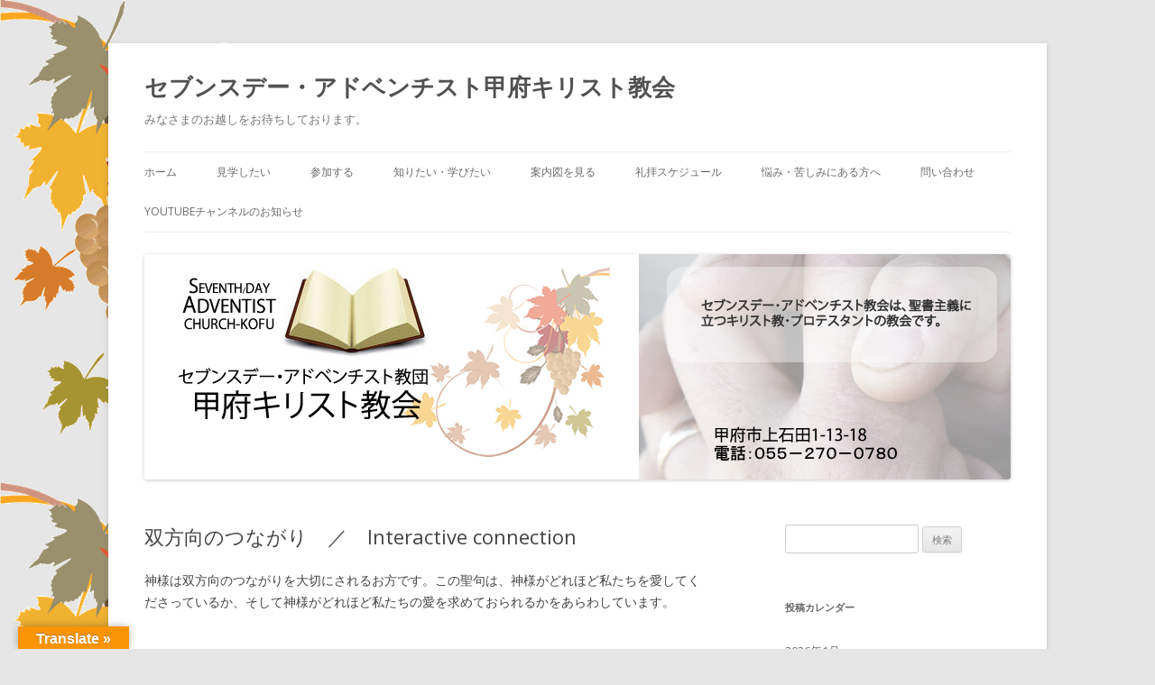

--- FILE ---
content_type: text/html; charset=UTF-8
request_url: https://www.adventist-kofu.jp/?p=2012
body_size: 48265
content:
<!DOCTYPE html>
<!--[if IE 7]>
<html class="ie ie7" dir="ltr" lang="ja" prefix="og: https://ogp.me/ns#">
<![endif]-->
<!--[if IE 8]>
<html class="ie ie8" dir="ltr" lang="ja" prefix="og: https://ogp.me/ns#">
<![endif]-->
<!--[if !(IE 7) & !(IE 8)]><!-->
<html dir="ltr" lang="ja" prefix="og: https://ogp.me/ns#">
<!--<![endif]-->
<head>
<meta charset="UTF-8" />
<meta name="viewport" content="width=device-width" />

<link rel="profile" href="https://gmpg.org/xfn/11" />
<link rel="pingback" href="https://www.adventist-kofu.jp/xmlrpc.php">
<!--[if lt IE 9]>
<script src="https://www.adventist-kofu.jp/wp-content/themes/twentytwelve/js/html5.js?ver=3.7.0" type="text/javascript"></script>
<![endif]-->

		<!-- All in One SEO 4.9.1.1 - aioseo.com -->
		<title>双方向のつながり ／ Interactive connection | セブンスデー・アドベンチスト甲府キリスト教会</title>
	<meta name="description" content="神様は双方向のつながりを大切にされるお方です。この聖句は、神様がどれほど私たちを愛してくださっているか、そして" />
	<meta name="robots" content="max-image-preview:large" />
	<meta name="author" content="伊藤 滋"/>
	<link rel="canonical" href="https://www.adventist-kofu.jp/?p=2012" />
	<meta name="generator" content="All in One SEO (AIOSEO) 4.9.1.1" />
		<meta property="og:locale" content="ja_JP" />
		<meta property="og:site_name" content="セブンスデー・アドベンチスト甲府キリスト教会 | みなさまのお越しをお待ちしております。" />
		<meta property="og:type" content="article" />
		<meta property="og:title" content="双方向のつながり ／ Interactive connection | セブンスデー・アドベンチスト甲府キリスト教会" />
		<meta property="og:description" content="神様は双方向のつながりを大切にされるお方です。この聖句は、神様がどれほど私たちを愛してくださっているか、そして" />
		<meta property="og:url" content="https://www.adventist-kofu.jp/?p=2012" />
		<meta property="article:published_time" content="2019-03-01T03:34:51+00:00" />
		<meta property="article:modified_time" content="2019-03-01T03:34:51+00:00" />
		<meta name="twitter:card" content="summary_large_image" />
		<meta name="twitter:title" content="双方向のつながり ／ Interactive connection | セブンスデー・アドベンチスト甲府キリスト教会" />
		<meta name="twitter:description" content="神様は双方向のつながりを大切にされるお方です。この聖句は、神様がどれほど私たちを愛してくださっているか、そして" />
		<script type="application/ld+json" class="aioseo-schema">
			{"@context":"https:\/\/schema.org","@graph":[{"@type":"Article","@id":"https:\/\/www.adventist-kofu.jp\/?p=2012#article","name":"\u53cc\u65b9\u5411\u306e\u3064\u306a\u304c\u308a \uff0f Interactive connection | \u30bb\u30d6\u30f3\u30b9\u30c7\u30fc\u30fb\u30a2\u30c9\u30d9\u30f3\u30c1\u30b9\u30c8\u7532\u5e9c\u30ad\u30ea\u30b9\u30c8\u6559\u4f1a","headline":"\u53cc\u65b9\u5411\u306e\u3064\u306a\u304c\u308a\u3000\uff0f\u3000Interactive connection","author":{"@id":"https:\/\/www.adventist-kofu.jp\/?author=2#author"},"publisher":{"@id":"https:\/\/www.adventist-kofu.jp\/#organization"},"image":{"@type":"ImageObject","url":"http:\/\/www.adventist-kofu.jp\/wp-content\/uploads\/2019\/03\/20190302\u53cc\u65b9\u5411\u306e\u3064\u306a\u304c\u308a-300x225.jpg","@id":"https:\/\/www.adventist-kofu.jp\/?p=2012\/#articleImage"},"datePublished":"2019-03-01T12:34:51+09:00","dateModified":"2019-03-01T12:34:51+09:00","inLanguage":"ja","mainEntityOfPage":{"@id":"https:\/\/www.adventist-kofu.jp\/?p=2012#webpage"},"isPartOf":{"@id":"https:\/\/www.adventist-kofu.jp\/?p=2012#webpage"},"articleSection":"\u30b7\u30e7\u30fc\u30c8\u30e1\u30c3\u30bb\u30fc\u30b8"},{"@type":"BreadcrumbList","@id":"https:\/\/www.adventist-kofu.jp\/?p=2012#breadcrumblist","itemListElement":[{"@type":"ListItem","@id":"https:\/\/www.adventist-kofu.jp#listItem","position":1,"name":"Home","item":"https:\/\/www.adventist-kofu.jp","nextItem":{"@type":"ListItem","@id":"https:\/\/www.adventist-kofu.jp\/?cat=14#listItem","name":"\u30b7\u30e7\u30fc\u30c8\u30e1\u30c3\u30bb\u30fc\u30b8"}},{"@type":"ListItem","@id":"https:\/\/www.adventist-kofu.jp\/?cat=14#listItem","position":2,"name":"\u30b7\u30e7\u30fc\u30c8\u30e1\u30c3\u30bb\u30fc\u30b8","item":"https:\/\/www.adventist-kofu.jp\/?cat=14","nextItem":{"@type":"ListItem","@id":"https:\/\/www.adventist-kofu.jp\/?p=2012#listItem","name":"\u53cc\u65b9\u5411\u306e\u3064\u306a\u304c\u308a\u3000\uff0f\u3000Interactive connection"},"previousItem":{"@type":"ListItem","@id":"https:\/\/www.adventist-kofu.jp#listItem","name":"Home"}},{"@type":"ListItem","@id":"https:\/\/www.adventist-kofu.jp\/?p=2012#listItem","position":3,"name":"\u53cc\u65b9\u5411\u306e\u3064\u306a\u304c\u308a\u3000\uff0f\u3000Interactive connection","previousItem":{"@type":"ListItem","@id":"https:\/\/www.adventist-kofu.jp\/?cat=14#listItem","name":"\u30b7\u30e7\u30fc\u30c8\u30e1\u30c3\u30bb\u30fc\u30b8"}}]},{"@type":"Organization","@id":"https:\/\/www.adventist-kofu.jp\/#organization","name":"\u30bb\u30d6\u30f3\u30b9\u30c7\u30fc\u30fb\u30a2\u30c9\u30d9\u30f3\u30c1\u30b9\u30c8\u7532\u5e9c\u30ad\u30ea\u30b9\u30c8\u6559\u4f1a","description":"\u307f\u306a\u3055\u307e\u306e\u304a\u8d8a\u3057\u3092\u304a\u5f85\u3061\u3057\u3066\u304a\u308a\u307e\u3059\u3002","url":"https:\/\/www.adventist-kofu.jp\/"},{"@type":"Person","@id":"https:\/\/www.adventist-kofu.jp\/?author=2#author","url":"https:\/\/www.adventist-kofu.jp\/?author=2","name":"\u4f0a\u85e4 \u6ecb","image":{"@type":"ImageObject","@id":"https:\/\/www.adventist-kofu.jp\/?p=2012#authorImage","url":"https:\/\/secure.gravatar.com\/avatar\/d2b37994ae5351e517fa05f352429ea9?s=96&d=mm&r=g","width":96,"height":96,"caption":"\u4f0a\u85e4 \u6ecb"}},{"@type":"WebPage","@id":"https:\/\/www.adventist-kofu.jp\/?p=2012#webpage","url":"https:\/\/www.adventist-kofu.jp\/?p=2012","name":"\u53cc\u65b9\u5411\u306e\u3064\u306a\u304c\u308a \uff0f Interactive connection | \u30bb\u30d6\u30f3\u30b9\u30c7\u30fc\u30fb\u30a2\u30c9\u30d9\u30f3\u30c1\u30b9\u30c8\u7532\u5e9c\u30ad\u30ea\u30b9\u30c8\u6559\u4f1a","description":"\u795e\u69d8\u306f\u53cc\u65b9\u5411\u306e\u3064\u306a\u304c\u308a\u3092\u5927\u5207\u306b\u3055\u308c\u308b\u304a\u65b9\u3067\u3059\u3002\u3053\u306e\u8056\u53e5\u306f\u3001\u795e\u69d8\u304c\u3069\u308c\u307b\u3069\u79c1\u305f\u3061\u3092\u611b\u3057\u3066\u304f\u3060\u3055\u3063\u3066\u3044\u308b\u304b\u3001\u305d\u3057\u3066","inLanguage":"ja","isPartOf":{"@id":"https:\/\/www.adventist-kofu.jp\/#website"},"breadcrumb":{"@id":"https:\/\/www.adventist-kofu.jp\/?p=2012#breadcrumblist"},"author":{"@id":"https:\/\/www.adventist-kofu.jp\/?author=2#author"},"creator":{"@id":"https:\/\/www.adventist-kofu.jp\/?author=2#author"},"datePublished":"2019-03-01T12:34:51+09:00","dateModified":"2019-03-01T12:34:51+09:00"},{"@type":"WebSite","@id":"https:\/\/www.adventist-kofu.jp\/#website","url":"https:\/\/www.adventist-kofu.jp\/","name":"\u30bb\u30d6\u30f3\u30b9\u30c7\u30fc\u30fb\u30a2\u30c9\u30d9\u30f3\u30c1\u30b9\u30c8\u7532\u5e9c\u30ad\u30ea\u30b9\u30c8\u6559\u4f1a","description":"\u307f\u306a\u3055\u307e\u306e\u304a\u8d8a\u3057\u3092\u304a\u5f85\u3061\u3057\u3066\u304a\u308a\u307e\u3059\u3002","inLanguage":"ja","publisher":{"@id":"https:\/\/www.adventist-kofu.jp\/#organization"}}]}
		</script>
		<!-- All in One SEO -->

<link rel='dns-prefetch' href='//translate.google.com' />
<link rel='dns-prefetch' href='//fonts.googleapis.com' />
<link href='https://fonts.gstatic.com' crossorigin rel='preconnect' />
<link rel="alternate" type="application/rss+xml" title="セブンスデー・アドベンチスト甲府キリスト教会 &raquo; フィード" href="https://www.adventist-kofu.jp/?feed=rss2" />
<link rel="alternate" type="application/rss+xml" title="セブンスデー・アドベンチスト甲府キリスト教会 &raquo; コメントフィード" href="https://www.adventist-kofu.jp/?feed=comments-rss2" />
<script type="text/javascript">
window._wpemojiSettings = {"baseUrl":"https:\/\/s.w.org\/images\/core\/emoji\/14.0.0\/72x72\/","ext":".png","svgUrl":"https:\/\/s.w.org\/images\/core\/emoji\/14.0.0\/svg\/","svgExt":".svg","source":{"concatemoji":"https:\/\/www.adventist-kofu.jp\/wp-includes\/js\/wp-emoji-release.min.js?ver=6.1.9"}};
/*! This file is auto-generated */
!function(e,a,t){var n,r,o,i=a.createElement("canvas"),p=i.getContext&&i.getContext("2d");function s(e,t){var a=String.fromCharCode,e=(p.clearRect(0,0,i.width,i.height),p.fillText(a.apply(this,e),0,0),i.toDataURL());return p.clearRect(0,0,i.width,i.height),p.fillText(a.apply(this,t),0,0),e===i.toDataURL()}function c(e){var t=a.createElement("script");t.src=e,t.defer=t.type="text/javascript",a.getElementsByTagName("head")[0].appendChild(t)}for(o=Array("flag","emoji"),t.supports={everything:!0,everythingExceptFlag:!0},r=0;r<o.length;r++)t.supports[o[r]]=function(e){if(p&&p.fillText)switch(p.textBaseline="top",p.font="600 32px Arial",e){case"flag":return s([127987,65039,8205,9895,65039],[127987,65039,8203,9895,65039])?!1:!s([55356,56826,55356,56819],[55356,56826,8203,55356,56819])&&!s([55356,57332,56128,56423,56128,56418,56128,56421,56128,56430,56128,56423,56128,56447],[55356,57332,8203,56128,56423,8203,56128,56418,8203,56128,56421,8203,56128,56430,8203,56128,56423,8203,56128,56447]);case"emoji":return!s([129777,127995,8205,129778,127999],[129777,127995,8203,129778,127999])}return!1}(o[r]),t.supports.everything=t.supports.everything&&t.supports[o[r]],"flag"!==o[r]&&(t.supports.everythingExceptFlag=t.supports.everythingExceptFlag&&t.supports[o[r]]);t.supports.everythingExceptFlag=t.supports.everythingExceptFlag&&!t.supports.flag,t.DOMReady=!1,t.readyCallback=function(){t.DOMReady=!0},t.supports.everything||(n=function(){t.readyCallback()},a.addEventListener?(a.addEventListener("DOMContentLoaded",n,!1),e.addEventListener("load",n,!1)):(e.attachEvent("onload",n),a.attachEvent("onreadystatechange",function(){"complete"===a.readyState&&t.readyCallback()})),(e=t.source||{}).concatemoji?c(e.concatemoji):e.wpemoji&&e.twemoji&&(c(e.twemoji),c(e.wpemoji)))}(window,document,window._wpemojiSettings);
</script>
<style type="text/css">
img.wp-smiley,
img.emoji {
	display: inline !important;
	border: none !important;
	box-shadow: none !important;
	height: 1em !important;
	width: 1em !important;
	margin: 0 0.07em !important;
	vertical-align: -0.1em !important;
	background: none !important;
	padding: 0 !important;
}
</style>
	<link rel='stylesheet' id='wp-block-library-css' href='https://www.adventist-kofu.jp/wp-includes/css/dist/block-library/style.min.css?ver=6.1.9' type='text/css' media='all' />
<style id='wp-block-library-theme-inline-css' type='text/css'>
.wp-block-audio figcaption{color:#555;font-size:13px;text-align:center}.is-dark-theme .wp-block-audio figcaption{color:hsla(0,0%,100%,.65)}.wp-block-audio{margin:0 0 1em}.wp-block-code{border:1px solid #ccc;border-radius:4px;font-family:Menlo,Consolas,monaco,monospace;padding:.8em 1em}.wp-block-embed figcaption{color:#555;font-size:13px;text-align:center}.is-dark-theme .wp-block-embed figcaption{color:hsla(0,0%,100%,.65)}.wp-block-embed{margin:0 0 1em}.blocks-gallery-caption{color:#555;font-size:13px;text-align:center}.is-dark-theme .blocks-gallery-caption{color:hsla(0,0%,100%,.65)}.wp-block-image figcaption{color:#555;font-size:13px;text-align:center}.is-dark-theme .wp-block-image figcaption{color:hsla(0,0%,100%,.65)}.wp-block-image{margin:0 0 1em}.wp-block-pullquote{border-top:4px solid;border-bottom:4px solid;margin-bottom:1.75em;color:currentColor}.wp-block-pullquote__citation,.wp-block-pullquote cite,.wp-block-pullquote footer{color:currentColor;text-transform:uppercase;font-size:.8125em;font-style:normal}.wp-block-quote{border-left:.25em solid;margin:0 0 1.75em;padding-left:1em}.wp-block-quote cite,.wp-block-quote footer{color:currentColor;font-size:.8125em;position:relative;font-style:normal}.wp-block-quote.has-text-align-right{border-left:none;border-right:.25em solid;padding-left:0;padding-right:1em}.wp-block-quote.has-text-align-center{border:none;padding-left:0}.wp-block-quote.is-large,.wp-block-quote.is-style-large,.wp-block-quote.is-style-plain{border:none}.wp-block-search .wp-block-search__label{font-weight:700}.wp-block-search__button{border:1px solid #ccc;padding:.375em .625em}:where(.wp-block-group.has-background){padding:1.25em 2.375em}.wp-block-separator.has-css-opacity{opacity:.4}.wp-block-separator{border:none;border-bottom:2px solid;margin-left:auto;margin-right:auto}.wp-block-separator.has-alpha-channel-opacity{opacity:1}.wp-block-separator:not(.is-style-wide):not(.is-style-dots){width:100px}.wp-block-separator.has-background:not(.is-style-dots){border-bottom:none;height:1px}.wp-block-separator.has-background:not(.is-style-wide):not(.is-style-dots){height:2px}.wp-block-table{margin:"0 0 1em 0"}.wp-block-table thead{border-bottom:3px solid}.wp-block-table tfoot{border-top:3px solid}.wp-block-table td,.wp-block-table th{word-break:normal}.wp-block-table figcaption{color:#555;font-size:13px;text-align:center}.is-dark-theme .wp-block-table figcaption{color:hsla(0,0%,100%,.65)}.wp-block-video figcaption{color:#555;font-size:13px;text-align:center}.is-dark-theme .wp-block-video figcaption{color:hsla(0,0%,100%,.65)}.wp-block-video{margin:0 0 1em}.wp-block-template-part.has-background{padding:1.25em 2.375em;margin-top:0;margin-bottom:0}
</style>
<link rel='stylesheet' id='aioseo/css/src/vue/standalone/blocks/table-of-contents/global.scss-css' href='https://www.adventist-kofu.jp/wp-content/plugins/all-in-one-seo-pack/dist/Lite/assets/css/table-of-contents/global.e90f6d47.css?ver=4.9.1.1' type='text/css' media='all' />
<link rel='stylesheet' id='classic-theme-styles-css' href='https://www.adventist-kofu.jp/wp-includes/css/classic-themes.min.css?ver=1' type='text/css' media='all' />
<style id='global-styles-inline-css' type='text/css'>
body{--wp--preset--color--black: #000000;--wp--preset--color--cyan-bluish-gray: #abb8c3;--wp--preset--color--white: #fff;--wp--preset--color--pale-pink: #f78da7;--wp--preset--color--vivid-red: #cf2e2e;--wp--preset--color--luminous-vivid-orange: #ff6900;--wp--preset--color--luminous-vivid-amber: #fcb900;--wp--preset--color--light-green-cyan: #7bdcb5;--wp--preset--color--vivid-green-cyan: #00d084;--wp--preset--color--pale-cyan-blue: #8ed1fc;--wp--preset--color--vivid-cyan-blue: #0693e3;--wp--preset--color--vivid-purple: #9b51e0;--wp--preset--color--blue: #21759b;--wp--preset--color--dark-gray: #444;--wp--preset--color--medium-gray: #9f9f9f;--wp--preset--color--light-gray: #e6e6e6;--wp--preset--gradient--vivid-cyan-blue-to-vivid-purple: linear-gradient(135deg,rgba(6,147,227,1) 0%,rgb(155,81,224) 100%);--wp--preset--gradient--light-green-cyan-to-vivid-green-cyan: linear-gradient(135deg,rgb(122,220,180) 0%,rgb(0,208,130) 100%);--wp--preset--gradient--luminous-vivid-amber-to-luminous-vivid-orange: linear-gradient(135deg,rgba(252,185,0,1) 0%,rgba(255,105,0,1) 100%);--wp--preset--gradient--luminous-vivid-orange-to-vivid-red: linear-gradient(135deg,rgba(255,105,0,1) 0%,rgb(207,46,46) 100%);--wp--preset--gradient--very-light-gray-to-cyan-bluish-gray: linear-gradient(135deg,rgb(238,238,238) 0%,rgb(169,184,195) 100%);--wp--preset--gradient--cool-to-warm-spectrum: linear-gradient(135deg,rgb(74,234,220) 0%,rgb(151,120,209) 20%,rgb(207,42,186) 40%,rgb(238,44,130) 60%,rgb(251,105,98) 80%,rgb(254,248,76) 100%);--wp--preset--gradient--blush-light-purple: linear-gradient(135deg,rgb(255,206,236) 0%,rgb(152,150,240) 100%);--wp--preset--gradient--blush-bordeaux: linear-gradient(135deg,rgb(254,205,165) 0%,rgb(254,45,45) 50%,rgb(107,0,62) 100%);--wp--preset--gradient--luminous-dusk: linear-gradient(135deg,rgb(255,203,112) 0%,rgb(199,81,192) 50%,rgb(65,88,208) 100%);--wp--preset--gradient--pale-ocean: linear-gradient(135deg,rgb(255,245,203) 0%,rgb(182,227,212) 50%,rgb(51,167,181) 100%);--wp--preset--gradient--electric-grass: linear-gradient(135deg,rgb(202,248,128) 0%,rgb(113,206,126) 100%);--wp--preset--gradient--midnight: linear-gradient(135deg,rgb(2,3,129) 0%,rgb(40,116,252) 100%);--wp--preset--duotone--dark-grayscale: url('#wp-duotone-dark-grayscale');--wp--preset--duotone--grayscale: url('#wp-duotone-grayscale');--wp--preset--duotone--purple-yellow: url('#wp-duotone-purple-yellow');--wp--preset--duotone--blue-red: url('#wp-duotone-blue-red');--wp--preset--duotone--midnight: url('#wp-duotone-midnight');--wp--preset--duotone--magenta-yellow: url('#wp-duotone-magenta-yellow');--wp--preset--duotone--purple-green: url('#wp-duotone-purple-green');--wp--preset--duotone--blue-orange: url('#wp-duotone-blue-orange');--wp--preset--font-size--small: 13px;--wp--preset--font-size--medium: 20px;--wp--preset--font-size--large: 36px;--wp--preset--font-size--x-large: 42px;--wp--preset--spacing--20: 0.44rem;--wp--preset--spacing--30: 0.67rem;--wp--preset--spacing--40: 1rem;--wp--preset--spacing--50: 1.5rem;--wp--preset--spacing--60: 2.25rem;--wp--preset--spacing--70: 3.38rem;--wp--preset--spacing--80: 5.06rem;}:where(.is-layout-flex){gap: 0.5em;}body .is-layout-flow > .alignleft{float: left;margin-inline-start: 0;margin-inline-end: 2em;}body .is-layout-flow > .alignright{float: right;margin-inline-start: 2em;margin-inline-end: 0;}body .is-layout-flow > .aligncenter{margin-left: auto !important;margin-right: auto !important;}body .is-layout-constrained > .alignleft{float: left;margin-inline-start: 0;margin-inline-end: 2em;}body .is-layout-constrained > .alignright{float: right;margin-inline-start: 2em;margin-inline-end: 0;}body .is-layout-constrained > .aligncenter{margin-left: auto !important;margin-right: auto !important;}body .is-layout-constrained > :where(:not(.alignleft):not(.alignright):not(.alignfull)){max-width: var(--wp--style--global--content-size);margin-left: auto !important;margin-right: auto !important;}body .is-layout-constrained > .alignwide{max-width: var(--wp--style--global--wide-size);}body .is-layout-flex{display: flex;}body .is-layout-flex{flex-wrap: wrap;align-items: center;}body .is-layout-flex > *{margin: 0;}:where(.wp-block-columns.is-layout-flex){gap: 2em;}.has-black-color{color: var(--wp--preset--color--black) !important;}.has-cyan-bluish-gray-color{color: var(--wp--preset--color--cyan-bluish-gray) !important;}.has-white-color{color: var(--wp--preset--color--white) !important;}.has-pale-pink-color{color: var(--wp--preset--color--pale-pink) !important;}.has-vivid-red-color{color: var(--wp--preset--color--vivid-red) !important;}.has-luminous-vivid-orange-color{color: var(--wp--preset--color--luminous-vivid-orange) !important;}.has-luminous-vivid-amber-color{color: var(--wp--preset--color--luminous-vivid-amber) !important;}.has-light-green-cyan-color{color: var(--wp--preset--color--light-green-cyan) !important;}.has-vivid-green-cyan-color{color: var(--wp--preset--color--vivid-green-cyan) !important;}.has-pale-cyan-blue-color{color: var(--wp--preset--color--pale-cyan-blue) !important;}.has-vivid-cyan-blue-color{color: var(--wp--preset--color--vivid-cyan-blue) !important;}.has-vivid-purple-color{color: var(--wp--preset--color--vivid-purple) !important;}.has-black-background-color{background-color: var(--wp--preset--color--black) !important;}.has-cyan-bluish-gray-background-color{background-color: var(--wp--preset--color--cyan-bluish-gray) !important;}.has-white-background-color{background-color: var(--wp--preset--color--white) !important;}.has-pale-pink-background-color{background-color: var(--wp--preset--color--pale-pink) !important;}.has-vivid-red-background-color{background-color: var(--wp--preset--color--vivid-red) !important;}.has-luminous-vivid-orange-background-color{background-color: var(--wp--preset--color--luminous-vivid-orange) !important;}.has-luminous-vivid-amber-background-color{background-color: var(--wp--preset--color--luminous-vivid-amber) !important;}.has-light-green-cyan-background-color{background-color: var(--wp--preset--color--light-green-cyan) !important;}.has-vivid-green-cyan-background-color{background-color: var(--wp--preset--color--vivid-green-cyan) !important;}.has-pale-cyan-blue-background-color{background-color: var(--wp--preset--color--pale-cyan-blue) !important;}.has-vivid-cyan-blue-background-color{background-color: var(--wp--preset--color--vivid-cyan-blue) !important;}.has-vivid-purple-background-color{background-color: var(--wp--preset--color--vivid-purple) !important;}.has-black-border-color{border-color: var(--wp--preset--color--black) !important;}.has-cyan-bluish-gray-border-color{border-color: var(--wp--preset--color--cyan-bluish-gray) !important;}.has-white-border-color{border-color: var(--wp--preset--color--white) !important;}.has-pale-pink-border-color{border-color: var(--wp--preset--color--pale-pink) !important;}.has-vivid-red-border-color{border-color: var(--wp--preset--color--vivid-red) !important;}.has-luminous-vivid-orange-border-color{border-color: var(--wp--preset--color--luminous-vivid-orange) !important;}.has-luminous-vivid-amber-border-color{border-color: var(--wp--preset--color--luminous-vivid-amber) !important;}.has-light-green-cyan-border-color{border-color: var(--wp--preset--color--light-green-cyan) !important;}.has-vivid-green-cyan-border-color{border-color: var(--wp--preset--color--vivid-green-cyan) !important;}.has-pale-cyan-blue-border-color{border-color: var(--wp--preset--color--pale-cyan-blue) !important;}.has-vivid-cyan-blue-border-color{border-color: var(--wp--preset--color--vivid-cyan-blue) !important;}.has-vivid-purple-border-color{border-color: var(--wp--preset--color--vivid-purple) !important;}.has-vivid-cyan-blue-to-vivid-purple-gradient-background{background: var(--wp--preset--gradient--vivid-cyan-blue-to-vivid-purple) !important;}.has-light-green-cyan-to-vivid-green-cyan-gradient-background{background: var(--wp--preset--gradient--light-green-cyan-to-vivid-green-cyan) !important;}.has-luminous-vivid-amber-to-luminous-vivid-orange-gradient-background{background: var(--wp--preset--gradient--luminous-vivid-amber-to-luminous-vivid-orange) !important;}.has-luminous-vivid-orange-to-vivid-red-gradient-background{background: var(--wp--preset--gradient--luminous-vivid-orange-to-vivid-red) !important;}.has-very-light-gray-to-cyan-bluish-gray-gradient-background{background: var(--wp--preset--gradient--very-light-gray-to-cyan-bluish-gray) !important;}.has-cool-to-warm-spectrum-gradient-background{background: var(--wp--preset--gradient--cool-to-warm-spectrum) !important;}.has-blush-light-purple-gradient-background{background: var(--wp--preset--gradient--blush-light-purple) !important;}.has-blush-bordeaux-gradient-background{background: var(--wp--preset--gradient--blush-bordeaux) !important;}.has-luminous-dusk-gradient-background{background: var(--wp--preset--gradient--luminous-dusk) !important;}.has-pale-ocean-gradient-background{background: var(--wp--preset--gradient--pale-ocean) !important;}.has-electric-grass-gradient-background{background: var(--wp--preset--gradient--electric-grass) !important;}.has-midnight-gradient-background{background: var(--wp--preset--gradient--midnight) !important;}.has-small-font-size{font-size: var(--wp--preset--font-size--small) !important;}.has-medium-font-size{font-size: var(--wp--preset--font-size--medium) !important;}.has-large-font-size{font-size: var(--wp--preset--font-size--large) !important;}.has-x-large-font-size{font-size: var(--wp--preset--font-size--x-large) !important;}
.wp-block-navigation a:where(:not(.wp-element-button)){color: inherit;}
:where(.wp-block-columns.is-layout-flex){gap: 2em;}
.wp-block-pullquote{font-size: 1.5em;line-height: 1.6;}
</style>
<link rel='stylesheet' id='google-language-translator-css' href='https://www.adventist-kofu.jp/wp-content/plugins/google-language-translator/css/style.css?ver=6.0.8' type='text/css' media='' />
<link rel='stylesheet' id='glt-toolbar-styles-css' href='https://www.adventist-kofu.jp/wp-content/plugins/google-language-translator/css/toolbar.css?ver=6.0.8' type='text/css' media='' />
<link rel='stylesheet' id='twentytwelve-fonts-css' href='https://fonts.googleapis.com/css?family=Open+Sans%3A400italic%2C700italic%2C400%2C700&#038;subset=latin%2Clatin-ext&#038;display=fallback' type='text/css' media='all' />
<link rel='stylesheet' id='twentytwelve-style-css' href='https://www.adventist-kofu.jp/wp-content/themes/twentytwelve/style.css?ver=20190507' type='text/css' media='all' />
<link rel='stylesheet' id='twentytwelve-block-style-css' href='https://www.adventist-kofu.jp/wp-content/themes/twentytwelve/css/blocks.css?ver=20190406' type='text/css' media='all' />
<!--[if lt IE 9]>
<link rel='stylesheet' id='twentytwelve-ie-css' href='https://www.adventist-kofu.jp/wp-content/themes/twentytwelve/css/ie.css?ver=20150214' type='text/css' media='all' />
<![endif]-->
<script type='text/javascript' src='https://www.adventist-kofu.jp/wp-includes/js/jquery/jquery.min.js?ver=3.6.1' id='jquery-core-js'></script>
<script type='text/javascript' src='https://www.adventist-kofu.jp/wp-includes/js/jquery/jquery-migrate.min.js?ver=3.3.2' id='jquery-migrate-js'></script>
<link rel="https://api.w.org/" href="https://www.adventist-kofu.jp/index.php?rest_route=/" /><link rel="alternate" type="application/json" href="https://www.adventist-kofu.jp/index.php?rest_route=/wp/v2/posts/2012" /><link rel="EditURI" type="application/rsd+xml" title="RSD" href="https://www.adventist-kofu.jp/xmlrpc.php?rsd" />
<link rel="wlwmanifest" type="application/wlwmanifest+xml" href="https://www.adventist-kofu.jp/wp-includes/wlwmanifest.xml" />
<meta name="generator" content="WordPress 6.1.9" />
<link rel='shortlink' href='https://www.adventist-kofu.jp/?p=2012' />
<link rel="alternate" type="application/json+oembed" href="https://www.adventist-kofu.jp/index.php?rest_route=%2Foembed%2F1.0%2Fembed&#038;url=https%3A%2F%2Fwww.adventist-kofu.jp%2F%3Fp%3D2012" />
<link rel="alternate" type="text/xml+oembed" href="https://www.adventist-kofu.jp/index.php?rest_route=%2Foembed%2F1.0%2Fembed&#038;url=https%3A%2F%2Fwww.adventist-kofu.jp%2F%3Fp%3D2012&#038;format=xml" />
<style type="text/css">p.hello { font-size:12px; color:darkgray; }#google_language_translator, #flags { text-align:left; }#google_language_translator { clear:both; }#flags { width:165px; }#flags a { display:inline-block; margin-right:2px; }#google_language_translator { width:auto !important; }.goog-tooltip {display: none !important;}.goog-tooltip:hover {display: none !important;}.goog-text-highlight {background-color: transparent !important; border: none !important; box-shadow: none !important;}#google_language_translator select.goog-te-combo { color:#32373c; }#google_language_translator {color: transparent;}body { top:0px !important; }#glt-translate-trigger { left:20px; right:auto; }#glt-translate-trigger > span { color:#ffffff; }#glt-translate-trigger { background:#f89406; }.goog-te-gadget .goog-te-combo { width:100%; }</style><style type="text/css" id="custom-background-css">
body.custom-background { background-image: url("https://www.adventist-kofu.jp/wp-content/uploads/2014/10/budou2_r1_c1.gif"); background-position: left top; background-size: auto; background-repeat: repeat-y; background-attachment: scroll; }
</style>
	</head>

<body class="post-template-default single single-post postid-2012 single-format-standard custom-background wp-embed-responsive custom-font-enabled">
<svg xmlns="http://www.w3.org/2000/svg" viewBox="0 0 0 0" width="0" height="0" focusable="false" role="none" style="visibility: hidden; position: absolute; left: -9999px; overflow: hidden;" ><defs><filter id="wp-duotone-dark-grayscale"><feColorMatrix color-interpolation-filters="sRGB" type="matrix" values=" .299 .587 .114 0 0 .299 .587 .114 0 0 .299 .587 .114 0 0 .299 .587 .114 0 0 " /><feComponentTransfer color-interpolation-filters="sRGB" ><feFuncR type="table" tableValues="0 0.49803921568627" /><feFuncG type="table" tableValues="0 0.49803921568627" /><feFuncB type="table" tableValues="0 0.49803921568627" /><feFuncA type="table" tableValues="1 1" /></feComponentTransfer><feComposite in2="SourceGraphic" operator="in" /></filter></defs></svg><svg xmlns="http://www.w3.org/2000/svg" viewBox="0 0 0 0" width="0" height="0" focusable="false" role="none" style="visibility: hidden; position: absolute; left: -9999px; overflow: hidden;" ><defs><filter id="wp-duotone-grayscale"><feColorMatrix color-interpolation-filters="sRGB" type="matrix" values=" .299 .587 .114 0 0 .299 .587 .114 0 0 .299 .587 .114 0 0 .299 .587 .114 0 0 " /><feComponentTransfer color-interpolation-filters="sRGB" ><feFuncR type="table" tableValues="0 1" /><feFuncG type="table" tableValues="0 1" /><feFuncB type="table" tableValues="0 1" /><feFuncA type="table" tableValues="1 1" /></feComponentTransfer><feComposite in2="SourceGraphic" operator="in" /></filter></defs></svg><svg xmlns="http://www.w3.org/2000/svg" viewBox="0 0 0 0" width="0" height="0" focusable="false" role="none" style="visibility: hidden; position: absolute; left: -9999px; overflow: hidden;" ><defs><filter id="wp-duotone-purple-yellow"><feColorMatrix color-interpolation-filters="sRGB" type="matrix" values=" .299 .587 .114 0 0 .299 .587 .114 0 0 .299 .587 .114 0 0 .299 .587 .114 0 0 " /><feComponentTransfer color-interpolation-filters="sRGB" ><feFuncR type="table" tableValues="0.54901960784314 0.98823529411765" /><feFuncG type="table" tableValues="0 1" /><feFuncB type="table" tableValues="0.71764705882353 0.25490196078431" /><feFuncA type="table" tableValues="1 1" /></feComponentTransfer><feComposite in2="SourceGraphic" operator="in" /></filter></defs></svg><svg xmlns="http://www.w3.org/2000/svg" viewBox="0 0 0 0" width="0" height="0" focusable="false" role="none" style="visibility: hidden; position: absolute; left: -9999px; overflow: hidden;" ><defs><filter id="wp-duotone-blue-red"><feColorMatrix color-interpolation-filters="sRGB" type="matrix" values=" .299 .587 .114 0 0 .299 .587 .114 0 0 .299 .587 .114 0 0 .299 .587 .114 0 0 " /><feComponentTransfer color-interpolation-filters="sRGB" ><feFuncR type="table" tableValues="0 1" /><feFuncG type="table" tableValues="0 0.27843137254902" /><feFuncB type="table" tableValues="0.5921568627451 0.27843137254902" /><feFuncA type="table" tableValues="1 1" /></feComponentTransfer><feComposite in2="SourceGraphic" operator="in" /></filter></defs></svg><svg xmlns="http://www.w3.org/2000/svg" viewBox="0 0 0 0" width="0" height="0" focusable="false" role="none" style="visibility: hidden; position: absolute; left: -9999px; overflow: hidden;" ><defs><filter id="wp-duotone-midnight"><feColorMatrix color-interpolation-filters="sRGB" type="matrix" values=" .299 .587 .114 0 0 .299 .587 .114 0 0 .299 .587 .114 0 0 .299 .587 .114 0 0 " /><feComponentTransfer color-interpolation-filters="sRGB" ><feFuncR type="table" tableValues="0 0" /><feFuncG type="table" tableValues="0 0.64705882352941" /><feFuncB type="table" tableValues="0 1" /><feFuncA type="table" tableValues="1 1" /></feComponentTransfer><feComposite in2="SourceGraphic" operator="in" /></filter></defs></svg><svg xmlns="http://www.w3.org/2000/svg" viewBox="0 0 0 0" width="0" height="0" focusable="false" role="none" style="visibility: hidden; position: absolute; left: -9999px; overflow: hidden;" ><defs><filter id="wp-duotone-magenta-yellow"><feColorMatrix color-interpolation-filters="sRGB" type="matrix" values=" .299 .587 .114 0 0 .299 .587 .114 0 0 .299 .587 .114 0 0 .299 .587 .114 0 0 " /><feComponentTransfer color-interpolation-filters="sRGB" ><feFuncR type="table" tableValues="0.78039215686275 1" /><feFuncG type="table" tableValues="0 0.94901960784314" /><feFuncB type="table" tableValues="0.35294117647059 0.47058823529412" /><feFuncA type="table" tableValues="1 1" /></feComponentTransfer><feComposite in2="SourceGraphic" operator="in" /></filter></defs></svg><svg xmlns="http://www.w3.org/2000/svg" viewBox="0 0 0 0" width="0" height="0" focusable="false" role="none" style="visibility: hidden; position: absolute; left: -9999px; overflow: hidden;" ><defs><filter id="wp-duotone-purple-green"><feColorMatrix color-interpolation-filters="sRGB" type="matrix" values=" .299 .587 .114 0 0 .299 .587 .114 0 0 .299 .587 .114 0 0 .299 .587 .114 0 0 " /><feComponentTransfer color-interpolation-filters="sRGB" ><feFuncR type="table" tableValues="0.65098039215686 0.40392156862745" /><feFuncG type="table" tableValues="0 1" /><feFuncB type="table" tableValues="0.44705882352941 0.4" /><feFuncA type="table" tableValues="1 1" /></feComponentTransfer><feComposite in2="SourceGraphic" operator="in" /></filter></defs></svg><svg xmlns="http://www.w3.org/2000/svg" viewBox="0 0 0 0" width="0" height="0" focusable="false" role="none" style="visibility: hidden; position: absolute; left: -9999px; overflow: hidden;" ><defs><filter id="wp-duotone-blue-orange"><feColorMatrix color-interpolation-filters="sRGB" type="matrix" values=" .299 .587 .114 0 0 .299 .587 .114 0 0 .299 .587 .114 0 0 .299 .587 .114 0 0 " /><feComponentTransfer color-interpolation-filters="sRGB" ><feFuncR type="table" tableValues="0.098039215686275 1" /><feFuncG type="table" tableValues="0 0.66274509803922" /><feFuncB type="table" tableValues="0.84705882352941 0.41960784313725" /><feFuncA type="table" tableValues="1 1" /></feComponentTransfer><feComposite in2="SourceGraphic" operator="in" /></filter></defs></svg><div id="page" class="hfeed site">
	<header id="masthead" class="site-header" role="banner">
		<hgroup>
			<h1 class="site-title"><a href="https://www.adventist-kofu.jp/" title="セブンスデー・アドベンチスト甲府キリスト教会" rel="home">セブンスデー・アドベンチスト甲府キリスト教会</a></h1>
			<h2 class="site-description">みなさまのお越しをお待ちしております。</h2>
		</hgroup>

		<nav id="site-navigation" class="main-navigation" role="navigation">
			<button class="menu-toggle">メニュー</button>
			<a class="assistive-text" href="#content" title="コンテンツへスキップ">コンテンツへスキップ</a>
			<div class="menu-%e3%83%a1%e3%83%8b%e3%83%a5%e3%83%bc-container"><ul id="menu-%e3%83%a1%e3%83%8b%e3%83%a5%e3%83%bc" class="nav-menu"><li id="menu-item-258" class="menu-item menu-item-type-custom menu-item-object-custom menu-item-home menu-item-258"><a href="http://www.adventist-kofu.jp/">ホーム</a></li>
<li id="menu-item-259" class="menu-item menu-item-type-post_type menu-item-object-page menu-item-259"><a href="https://www.adventist-kofu.jp/?page_id=19">見学したい</a></li>
<li id="menu-item-260" class="menu-item menu-item-type-post_type menu-item-object-page menu-item-260"><a href="https://www.adventist-kofu.jp/?page_id=15">参加する</a></li>
<li id="menu-item-261" class="menu-item menu-item-type-post_type menu-item-object-page menu-item-261"><a href="https://www.adventist-kofu.jp/?page_id=17">知りたい・学びたい</a></li>
<li id="menu-item-263" class="menu-item menu-item-type-post_type menu-item-object-page menu-item-263"><a href="https://www.adventist-kofu.jp/?page_id=2">案内図を見る</a></li>
<li id="menu-item-265" class="menu-item menu-item-type-post_type menu-item-object-page menu-item-265"><a href="https://www.adventist-kofu.jp/?page_id=50">礼拝スケジュール</a></li>
<li id="menu-item-1024" class="menu-item menu-item-type-post_type menu-item-object-page menu-item-1024"><a href="https://www.adventist-kofu.jp/?page_id=27">悩み・苦しみにある方へ</a></li>
<li id="menu-item-267" class="menu-item menu-item-type-post_type menu-item-object-page menu-item-267"><a href="https://www.adventist-kofu.jp/?page_id=168">問い合わせ</a></li>
<li id="menu-item-2435" class="menu-item menu-item-type-post_type menu-item-object-post menu-item-2435"><a href="https://www.adventist-kofu.jp/?p=2429">Youtubeチャンネルのお知らせ</a></li>
</ul></div>		</nav><!-- #site-navigation -->

				<a href="https://www.adventist-kofu.jp/"><img src="https://www.adventist-kofu.jp/wp-content/uploads/2023/12/header1.jpg" class="header-image" width="960" height="250" alt="セブンスデー・アドベンチスト甲府キリスト教会" /></a>
			</header><!-- #masthead -->

	<div id="main" class="wrapper">

	<div id="primary" class="site-content">
		<div id="content" role="main">

			
				
	<article id="post-2012" class="post-2012 post type-post status-publish format-standard hentry category-14">
				<header class="entry-header">
			
						<h1 class="entry-title">双方向のつながり　／　Interactive connection</h1>
								</header><!-- .entry-header -->

				<div class="entry-content">
			<p>神様は双方向のつながりを大切にされるお方です。この聖句は、神様がどれほど私たちを愛してくださっているか、そして神様がどれほど私たちの愛を求めておられるかをあらわしています。</p>
<blockquote>
<p style="text-align: left;"><strong>見よ、わたしは戸口に立って、たたいている。だれかわたしの声を聞いて戸を開ける者があれば、わたしは中に入ってその者と共に食事をし、彼もまた、わたしと共に食事をするであろう。</strong><strong>新約聖書　ヨハネの黙示録3：20　新共同訳）</strong></p>
</blockquote>
<p>同じ食卓で食事をしていても、お互いの心が向き合っていなければ、本当に「共に食事をした」とは言えません。誰かが私と食事を共にしようとして同じテーブルについているのに、私の心がそこにあらず、ということがあり得るのです。それはとても寂しいことです。神様は私たちと共に食卓につき、一緒に食事をしようと私たちの心の戸をノックしてくださっています。私たちはそのような神様からの招きに、どのように応じるでしょうか。</p>
<blockquote><p><strong>わたしはぶどうの木、あなたがたはその枝である。人がわたしにつながっており、わたしもその人につながっていれば、その人は豊かに実を結ぶ。わたしを離れては、あなたがたは何もできないからである。</strong><strong>（新約聖書　ヨハネによる福音書15：5　新共同訳）</strong></p></blockquote>
<p>ここでも、「人がわたしにつながっており」「わたしがその人につながっていれば」という言葉から、神様が双方向のつながりを大切にしておられることが分かります。関係とは、双方向であってこそ、良好なものになります。お互いをより深く理解することができるようになっていくのです。神様をもっと知り、神様との関係を深めていきたいと願っています。<a href="https://www.adventist-kofu.jp/wp-content/uploads/2019/03/20190302双方向のつながり.jpg"><img decoding="async" class="size-medium wp-image-2018 alignright" src="https://www.adventist-kofu.jp/wp-content/uploads/2019/03/20190302双方向のつながり-300x225.jpg" alt="" width="300" height="225" srcset="https://www.adventist-kofu.jp/wp-content/uploads/2019/03/20190302双方向のつながり-300x225.jpg 300w, https://www.adventist-kofu.jp/wp-content/uploads/2019/03/20190302双方向のつながり-768x576.jpg 768w, https://www.adventist-kofu.jp/wp-content/uploads/2019/03/20190302双方向のつながり-1024x768.jpg 1024w, https://www.adventist-kofu.jp/wp-content/uploads/2019/03/20190302双方向のつながり-624x468.jpg 624w, https://www.adventist-kofu.jp/wp-content/uploads/2019/03/20190302双方向のつながり.jpg 1477w" sizes="(max-width: 300px) 100vw, 300px" /></a></p>
<p>&nbsp;</p>
<p>God emphasizes interactive connections. This Scripture describes how much God emphasizes interactive relationship.</p>
<blockquote><p><strong>Here I am! I stand at the door and knock. If anyone hears my voice and opens the door, I will come in and eat with him. And he will eat with me.(Revelation 3:20 ICB)</strong></p></blockquote>
<p>For example, suppose that when I am eating lunch with my friend, I am not talking to a friend at all and just watching my cell phone. At that time, my body is near him, but my heart is not with him. Even if he is talking to me. That is a sad scene.</p>
<p>Jesus wants to have meal with us, so He is knocking our door of the heart. How do we respond to it?</p>
<blockquote><p><strong>I am the vine, and you are the branches. If a person remains in me and I remain in him, then he produces much fruit. But without me he can do nothing. (John 15:5 ICB)</strong></p></blockquote>
<p>Jesus said that &#8220;If a person remains in me and I remain in him&#8221;.</p>
<p>It reminds us how important the interactive relationship is important. When we connect with each other, the relationship will be even stronger. I wish that relationship between God and us will be getting stronger.</p>
					</div><!-- .entry-content -->
		
		<footer class="entry-meta">
			カテゴリー: <a href="https://www.adventist-kofu.jp/?cat=14" rel="category">ショートメッセージ</a> | 投稿日: <a href="https://www.adventist-kofu.jp/?p=2012" title="12:34 PM" rel="bookmark"><time class="entry-date" datetime="2019-03-01T12:34:51+09:00">2019年3月1日</time></a> | <span class="by-author">投稿者: <span class="author vcard"><a class="url fn n" href="https://www.adventist-kofu.jp/?author=2" title="伊藤 滋 の投稿をすべて表示" rel="author">伊藤 滋</a></span></span>								</footer><!-- .entry-meta -->
	</article><!-- #post -->

				<nav class="nav-single">
					<h3 class="assistive-text">投稿ナビゲーション</h3>
					<span class="nav-previous"><a href="https://www.adventist-kofu.jp/?p=2013" rel="prev"><span class="meta-nav">&larr;</span> 神の御前で安心できます　／　Reassure our heart before him</a></span>
					<span class="nav-next"><a href="https://www.adventist-kofu.jp/?p=2020" rel="next">わたしは新しい事をなす　／　Behold, I am doing the new thing <span class="meta-nav">&rarr;</span></a></span>
				</nav><!-- .nav-single -->

				
<div id="comments" class="comments-area">

	
	
	
</div><!-- #comments .comments-area -->

			
		</div><!-- #content -->
	</div><!-- #primary -->


			<div id="secondary" class="widget-area" role="complementary">
			<aside id="search-2" class="widget widget_search"><form role="search" method="get" id="searchform" class="searchform" action="https://www.adventist-kofu.jp/">
				<div>
					<label class="screen-reader-text" for="s">検索:</label>
					<input type="text" value="" name="s" id="s" />
					<input type="submit" id="searchsubmit" value="検索" />
				</div>
			</form></aside><aside id="calendar-2" class="widget widget_calendar"><h3 class="widget-title">投稿カレンダー</h3><div id="calendar_wrap" class="calendar_wrap"><table id="wp-calendar" class="wp-calendar-table">
	<caption>2026年1月</caption>
	<thead>
	<tr>
		<th scope="col" title="日曜日">日</th>
		<th scope="col" title="月曜日">月</th>
		<th scope="col" title="火曜日">火</th>
		<th scope="col" title="水曜日">水</th>
		<th scope="col" title="木曜日">木</th>
		<th scope="col" title="金曜日">金</th>
		<th scope="col" title="土曜日">土</th>
	</tr>
	</thead>
	<tbody>
	<tr>
		<td colspan="4" class="pad">&nbsp;</td><td>1</td><td>2</td><td>3</td>
	</tr>
	<tr>
		<td>4</td><td>5</td><td>6</td><td>7</td><td>8</td><td>9</td><td>10</td>
	</tr>
	<tr>
		<td>11</td><td>12</td><td>13</td><td>14</td><td>15</td><td>16</td><td>17</td>
	</tr>
	<tr>
		<td>18</td><td>19</td><td>20</td><td>21</td><td>22</td><td>23</td><td>24</td>
	</tr>
	<tr>
		<td>25</td><td>26</td><td id="today">27</td><td>28</td><td>29</td><td>30</td><td>31</td>
	</tr>
	</tbody>
	</table><nav aria-label="前と次の月" class="wp-calendar-nav">
		<span class="wp-calendar-nav-prev"><a href="https://www.adventist-kofu.jp/?m=202512">&laquo; 12月</a></span>
		<span class="pad">&nbsp;</span>
		<span class="wp-calendar-nav-next">&nbsp;</span>
	</nav></div></aside><aside id="nav_menu-2" class="widget widget_nav_menu"><h3 class="widget-title">その他の情報</h3><div class="menu-%e5%8f%b3%e3%82%b5%e3%82%a4%e3%83%89%e3%83%a1%e3%83%8b%e3%83%a5%e3%83%bc-container"><ul id="menu-%e5%8f%b3%e3%82%b5%e3%82%a4%e3%83%89%e3%83%a1%e3%83%8b%e3%83%a5%e3%83%bc" class="menu"><li id="menu-item-270" class="menu-item menu-item-type-post_type menu-item-object-page menu-item-270"><a href="https://www.adventist-kofu.jp/?page_id=25">甲府キリスト教会とは</a></li>
<li id="menu-item-268" class="menu-item menu-item-type-post_type menu-item-object-page menu-item-268"><a href="https://www.adventist-kofu.jp/?page_id=56">サイトポリシー</a></li>
</ul></div></aside><aside id="text-2" class="widget widget_text"><h3 class="widget-title">関連リンク</h3>			<div class="textwidget"><p><a href="http://www.adventist.jp" target="_blank" rel="noopener">教団ホームページはこちらから</a><br />
<a href="https://sandacc.org/" target="_blank" rel="noopener">三田キリスト教会</a></p>
</div>
		</aside><aside id="categories-2" class="widget widget_categories"><h3 class="widget-title">カテゴリー</h3>
			<ul>
					<li class="cat-item cat-item-5"><a href="https://www.adventist-kofu.jp/?cat=5">サイトの運営に関して</a>
</li>
	<li class="cat-item cat-item-14"><a href="https://www.adventist-kofu.jp/?cat=14">ショートメッセージ</a>
</li>
	<li class="cat-item cat-item-2"><a href="https://www.adventist-kofu.jp/?cat=2">甲府教会からのお知らせ</a>
</li>
	<li class="cat-item cat-item-15"><a href="https://www.adventist-kofu.jp/?cat=15">行事の報告</a>
</li>
			</ul>

			</aside>		</div><!-- #secondary -->
		</div><!-- #main .wrapper -->
	<footer id="colophon" role="contentinfo">
		<div class="site-info">
									<a href="https://ja.wordpress.org/" class="imprint" title="セマンティックなパブリッシングツール">
							</a>
		</div><!-- .site-info -->
	</footer><!-- #colophon -->
</div><!-- #page -->

<div id="glt-translate-trigger"><span class="notranslate">Translate »</span></div><div id="glt-toolbar"></div><div id="flags" style="display:none" class="size18"><ul id="sortable" class="ui-sortable"><li id="Chinese (Simplified)"><a href="#" title="Chinese (Simplified)" class="nturl notranslate zh-CN flag Chinese (Simplified)"></a></li><li id="Chinese (Traditional)"><a href="#" title="Chinese (Traditional)" class="nturl notranslate zh-TW flag Chinese (Traditional)"></a></li><li id="English"><a href="#" title="English" class="nturl notranslate en flag united-states"></a></li><li id="Japanese"><a href="#" title="Japanese" class="nturl notranslate ja flag Japanese"></a></li><li id="Korean"><a href="#" title="Korean" class="nturl notranslate ko flag Korean"></a></li><li id="Spanish"><a href="#" title="Spanish" class="nturl notranslate es flag Spanish"></a></li><li id="Vietnamese"><a href="#" title="Vietnamese" class="nturl notranslate vi flag Vietnamese"></a></li></ul></div><div id='glt-footer'><div id="google_language_translator" class="default-language-ja"></div></div><script>function GoogleLanguageTranslatorInit() { new google.translate.TranslateElement({pageLanguage: 'ja', includedLanguages:'zh-CN,zh-TW,en,ja,ko,es,vi', autoDisplay: false}, 'google_language_translator');}</script><script type="module"  src='https://www.adventist-kofu.jp/wp-content/plugins/all-in-one-seo-pack/dist/Lite/assets/table-of-contents.95d0dfce.js?ver=4.9.1.1' id='aioseo/js/src/vue/standalone/blocks/table-of-contents/frontend.js-js'></script>
<script type='text/javascript' src='https://www.adventist-kofu.jp/wp-content/plugins/google-language-translator/js/scripts.js?ver=6.0.8' id='scripts-js'></script>
<script type='text/javascript' src='//translate.google.com/translate_a/element.js?cb=GoogleLanguageTranslatorInit' id='scripts-google-js'></script>
<script type='text/javascript' src='https://www.adventist-kofu.jp/wp-content/themes/twentytwelve/js/navigation.js?ver=20141205' id='twentytwelve-navigation-js'></script>
</body>
</html>
